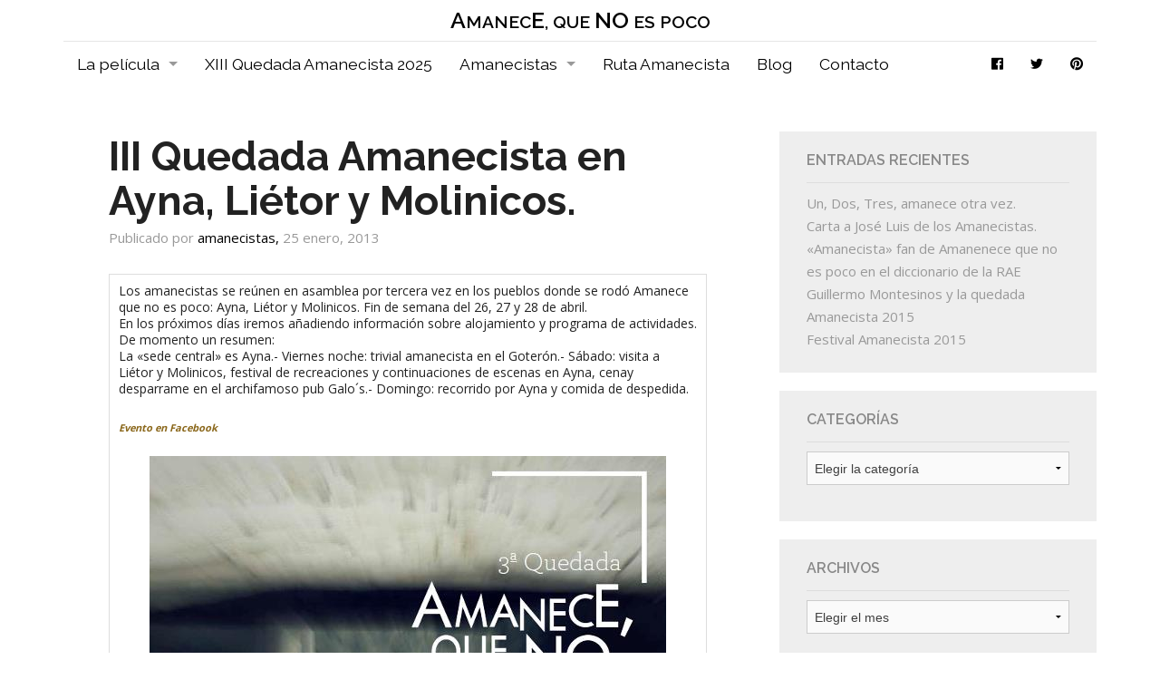

--- FILE ---
content_type: text/html; charset=UTF-8
request_url: https://amanecequenoespoco.es/iii-quedada-amanecista-en-ayna-lietor-y-molinicos/
body_size: 15694
content:
<!doctype html>
<!-- paulirish.com/2008/conditional-stylesheets-vs-css-hacks-answer-neither/ -->
<!--[if lt IE 7]> <html class="no-js ie6 oldie" lang="es" > <![endif]-->
<!--[if IE 7]>    <html class="no-js ie7 oldie" lang="es" > <![endif]-->
<!--[if IE 8]>    <html class="no-js ie8 oldie" lang="es" "> <![endif]-->
<!-- Consider adding an manifest.appcache: h5bp.com/d/Offline -->
<!--[if gt IE 8]><!--> <html class="no-js" lang="es" > <!--<![endif]-->
<head>
	<meta charset="UTF-8">

	<title>III Quedada Amanecista en Ayna, Liétor y Molinicos. - Amanece, que no es poco</title>
<link data-rocket-preload as="style" href="https://fonts.googleapis.com/css?family=Open%20Sans%3A300%2C400%2C600%2C700%7CLora%3A400%2C700%7CDroid%20Sans%20Mono&#038;display=swap" rel="preload">
<link href="https://fonts.googleapis.com/css?family=Open%20Sans%3A300%2C400%2C600%2C700%7CLora%3A400%2C700%7CDroid%20Sans%20Mono&#038;display=swap" media="print" onload="this.media=&#039;all&#039;" rel="stylesheet">
<noscript data-wpr-hosted-gf-parameters=""><link rel="stylesheet" href="https://fonts.googleapis.com/css?family=Open%20Sans%3A300%2C400%2C600%2C700%7CLora%3A400%2C700%7CDroid%20Sans%20Mono&#038;display=swap"></noscript>

	<!-- Mobile viewport optimized: j.mp/bplateviewport -->
	<meta name="viewport" content="width=device-width" />

	<!-- Favicon and Feed -->
	<!-- <link rel="shortcut icon" type="image/png" href="https://amanecequenoespoco.es/wp-content/themes/amanece-que-no-es-poco/favicon.png"> -->
	<link rel="alternate" type="application/rss+xml" title="Amanece, que no es poco Feed" href="https://amanecequenoespoco.es/feed/">

<meta name='robots' content='index, follow, max-image-preview:large, max-snippet:-1, max-video-preview:-1' />

	<!-- This site is optimized with the Yoast SEO plugin v24.5 - https://yoast.com/wordpress/plugins/seo/ -->
	<meta name="description" content="Los amanecistas se reúnen en asamblea por tercera vez en los pueblos donde se rodó Amanece que no es poco: Ayna, Liétor y Molinicos. Fin de semana del 26," />
	<link rel="canonical" href="https://amanecequenoespoco.es/iii-quedada-amanecista-en-ayna-lietor-y-molinicos/" />
	<meta property="og:locale" content="es_ES" />
	<meta property="og:type" content="article" />
	<meta property="og:title" content="III Quedada Amanecista en Ayna, Liétor y Molinicos. - Amanece, que no es poco" />
	<meta property="og:description" content="Los amanecistas se reúnen en asamblea por tercera vez en los pueblos donde se rodó Amanece que no es poco: Ayna, Liétor y Molinicos. Fin de semana del 26," />
	<meta property="og:url" content="https://amanecequenoespoco.es/iii-quedada-amanecista-en-ayna-lietor-y-molinicos/" />
	<meta property="og:site_name" content="Amanece, que no es poco" />
	<meta property="article:publisher" content="https://www.facebook.com/amanecistas" />
	<meta property="article:published_time" content="2013-01-24T23:46:32+00:00" />
	<meta property="article:modified_time" content="2015-09-11T11:45:52+00:00" />
	<meta property="og:image" content="http://amanecequenoespoco.es/wp-content/uploads/2013/01/1.jpg" />
	<meta name="author" content="amanecistas" />
	<meta name="twitter:card" content="summary_large_image" />
	<meta name="twitter:creator" content="@Amanecistas" />
	<meta name="twitter:site" content="@Amanecistas" />
	<meta name="twitter:label1" content="Escrito por" />
	<meta name="twitter:data1" content="amanecistas" />
	<meta name="twitter:label2" content="Tiempo de lectura" />
	<meta name="twitter:data2" content="1 minuto" />
	<script type="application/ld+json" class="yoast-schema-graph">{"@context":"https://schema.org","@graph":[{"@type":"Article","@id":"https://amanecequenoespoco.es/iii-quedada-amanecista-en-ayna-lietor-y-molinicos/#article","isPartOf":{"@id":"https://amanecequenoespoco.es/iii-quedada-amanecista-en-ayna-lietor-y-molinicos/"},"author":{"name":"amanecistas","@id":"https://amanecequenoespoco.es/#/schema/person/014a64bca12bf60cc1a8e9cde1ac4d5a"},"headline":"III Quedada Amanecista en Ayna, Liétor y Molinicos.","datePublished":"2013-01-24T23:46:32+00:00","dateModified":"2015-09-11T11:45:52+00:00","mainEntityOfPage":{"@id":"https://amanecequenoespoco.es/iii-quedada-amanecista-en-ayna-lietor-y-molinicos/"},"wordCount":115,"commentCount":4,"publisher":{"@id":"https://amanecequenoespoco.es/#organization"},"image":{"@id":"https://amanecequenoespoco.es/iii-quedada-amanecista-en-ayna-lietor-y-molinicos/#primaryimage"},"thumbnailUrl":"http://amanecequenoespoco.es/wp-content/uploads/2013/01/1.jpg","keywords":["Ayna","lietor","Molinicos","quedada2013"],"articleSection":["Quedada Amanecista 2013","Quedadas"],"inLanguage":"es","potentialAction":[{"@type":"CommentAction","name":"Comment","target":["https://amanecequenoespoco.es/iii-quedada-amanecista-en-ayna-lietor-y-molinicos/#respond"]}]},{"@type":"WebPage","@id":"https://amanecequenoespoco.es/iii-quedada-amanecista-en-ayna-lietor-y-molinicos/","url":"https://amanecequenoespoco.es/iii-quedada-amanecista-en-ayna-lietor-y-molinicos/","name":"III Quedada Amanecista en Ayna, Liétor y Molinicos. - Amanece, que no es poco","isPartOf":{"@id":"https://amanecequenoespoco.es/#website"},"primaryImageOfPage":{"@id":"https://amanecequenoespoco.es/iii-quedada-amanecista-en-ayna-lietor-y-molinicos/#primaryimage"},"image":{"@id":"https://amanecequenoespoco.es/iii-quedada-amanecista-en-ayna-lietor-y-molinicos/#primaryimage"},"thumbnailUrl":"http://amanecequenoespoco.es/wp-content/uploads/2013/01/1.jpg","datePublished":"2013-01-24T23:46:32+00:00","dateModified":"2015-09-11T11:45:52+00:00","description":"Los amanecistas se reúnen en asamblea por tercera vez en los pueblos donde se rodó Amanece que no es poco: Ayna, Liétor y Molinicos. Fin de semana del 26,","breadcrumb":{"@id":"https://amanecequenoespoco.es/iii-quedada-amanecista-en-ayna-lietor-y-molinicos/#breadcrumb"},"inLanguage":"es","potentialAction":[{"@type":"ReadAction","target":["https://amanecequenoespoco.es/iii-quedada-amanecista-en-ayna-lietor-y-molinicos/"]}]},{"@type":"ImageObject","inLanguage":"es","@id":"https://amanecequenoespoco.es/iii-quedada-amanecista-en-ayna-lietor-y-molinicos/#primaryimage","url":"http://amanecequenoespoco.es/wp-content/uploads/2013/01/1.jpg","contentUrl":"http://amanecequenoespoco.es/wp-content/uploads/2013/01/1.jpg"},{"@type":"BreadcrumbList","@id":"https://amanecequenoespoco.es/iii-quedada-amanecista-en-ayna-lietor-y-molinicos/#breadcrumb","itemListElement":[{"@type":"ListItem","position":1,"name":"Portada","item":"https://amanecequenoespoco.es/"},{"@type":"ListItem","position":2,"name":"Blog","item":"https://amanecequenoespoco.es/blog/"},{"@type":"ListItem","position":3,"name":"III Quedada Amanecista en Ayna, Liétor y Molinicos."}]},{"@type":"WebSite","@id":"https://amanecequenoespoco.es/#website","url":"https://amanecequenoespoco.es/","name":"Amanece, que no es poco","description":"Parece lo de siempre, y es lo nunca visto","publisher":{"@id":"https://amanecequenoespoco.es/#organization"},"potentialAction":[{"@type":"SearchAction","target":{"@type":"EntryPoint","urlTemplate":"https://amanecequenoespoco.es/?s={search_term_string}"},"query-input":{"@type":"PropertyValueSpecification","valueRequired":true,"valueName":"search_term_string"}}],"inLanguage":"es"},{"@type":"Organization","@id":"https://amanecequenoespoco.es/#organization","name":"Amanece, que no es poco","url":"https://amanecequenoespoco.es/","logo":{"@type":"ImageObject","inLanguage":"es","@id":"https://amanecequenoespoco.es/#/schema/logo/image/","url":"https://amanecequenoespoco.es/wp-content/uploads/2022/03/logo_amanecistas_grana.jpg","contentUrl":"https://amanecequenoespoco.es/wp-content/uploads/2022/03/logo_amanecistas_grana.jpg","width":1181,"height":926,"caption":"Amanece, que no es poco"},"image":{"@id":"https://amanecequenoespoco.es/#/schema/logo/image/"},"sameAs":["https://www.facebook.com/amanecistas","https://x.com/Amanecistas","https://www.pinterest.com/amanecistas/"]},{"@type":"Person","@id":"https://amanecequenoespoco.es/#/schema/person/014a64bca12bf60cc1a8e9cde1ac4d5a","name":"amanecistas","image":{"@type":"ImageObject","inLanguage":"es","@id":"https://amanecequenoespoco.es/#/schema/person/image/","url":"https://secure.gravatar.com/avatar/?s=96&d=blank&r=g","contentUrl":"https://secure.gravatar.com/avatar/?s=96&d=blank&r=g","caption":"amanecistas"},"url":"https://amanecequenoespoco.es/author/amanecistas/"}]}</script>
	<!-- / Yoast SEO plugin. -->


<link rel='dns-prefetch' href='//fonts.googleapis.com' />
<link href='https://fonts.gstatic.com' crossorigin rel='preconnect' />
<link rel="alternate" type="application/rss+xml" title="Amanece, que no es poco &raquo; Feed" href="https://amanecequenoespoco.es/feed/" />
<link rel="alternate" type="application/rss+xml" title="Amanece, que no es poco &raquo; Feed de los comentarios" href="https://amanecequenoespoco.es/comments/feed/" />
<link rel="alternate" type="application/rss+xml" title="Amanece, que no es poco &raquo; Comentario III Quedada Amanecista en Ayna, Liétor y Molinicos. del feed" href="https://amanecequenoespoco.es/iii-quedada-amanecista-en-ayna-lietor-y-molinicos/feed/" />
		<!-- This site uses the Google Analytics by MonsterInsights plugin v9.11.0 - Using Analytics tracking - https://www.monsterinsights.com/ -->
							<script src="//www.googletagmanager.com/gtag/js?id=G-597WKCJGS8"  data-cfasync="false" data-wpfc-render="false" type="text/javascript" async></script>
			<script data-cfasync="false" data-wpfc-render="false" type="text/javascript">
				var mi_version = '9.11.0';
				var mi_track_user = true;
				var mi_no_track_reason = '';
								var MonsterInsightsDefaultLocations = {"page_location":"https:\/\/amanecequenoespoco.es\/iii-quedada-amanecista-en-ayna-lietor-y-molinicos\/"};
								if ( typeof MonsterInsightsPrivacyGuardFilter === 'function' ) {
					var MonsterInsightsLocations = (typeof MonsterInsightsExcludeQuery === 'object') ? MonsterInsightsPrivacyGuardFilter( MonsterInsightsExcludeQuery ) : MonsterInsightsPrivacyGuardFilter( MonsterInsightsDefaultLocations );
				} else {
					var MonsterInsightsLocations = (typeof MonsterInsightsExcludeQuery === 'object') ? MonsterInsightsExcludeQuery : MonsterInsightsDefaultLocations;
				}

								var disableStrs = [
										'ga-disable-G-597WKCJGS8',
									];

				/* Function to detect opted out users */
				function __gtagTrackerIsOptedOut() {
					for (var index = 0; index < disableStrs.length; index++) {
						if (document.cookie.indexOf(disableStrs[index] + '=true') > -1) {
							return true;
						}
					}

					return false;
				}

				/* Disable tracking if the opt-out cookie exists. */
				if (__gtagTrackerIsOptedOut()) {
					for (var index = 0; index < disableStrs.length; index++) {
						window[disableStrs[index]] = true;
					}
				}

				/* Opt-out function */
				function __gtagTrackerOptout() {
					for (var index = 0; index < disableStrs.length; index++) {
						document.cookie = disableStrs[index] + '=true; expires=Thu, 31 Dec 2099 23:59:59 UTC; path=/';
						window[disableStrs[index]] = true;
					}
				}

				if ('undefined' === typeof gaOptout) {
					function gaOptout() {
						__gtagTrackerOptout();
					}
				}
								window.dataLayer = window.dataLayer || [];

				window.MonsterInsightsDualTracker = {
					helpers: {},
					trackers: {},
				};
				if (mi_track_user) {
					function __gtagDataLayer() {
						dataLayer.push(arguments);
					}

					function __gtagTracker(type, name, parameters) {
						if (!parameters) {
							parameters = {};
						}

						if (parameters.send_to) {
							__gtagDataLayer.apply(null, arguments);
							return;
						}

						if (type === 'event') {
														parameters.send_to = monsterinsights_frontend.v4_id;
							var hookName = name;
							if (typeof parameters['event_category'] !== 'undefined') {
								hookName = parameters['event_category'] + ':' + name;
							}

							if (typeof MonsterInsightsDualTracker.trackers[hookName] !== 'undefined') {
								MonsterInsightsDualTracker.trackers[hookName](parameters);
							} else {
								__gtagDataLayer('event', name, parameters);
							}
							
						} else {
							__gtagDataLayer.apply(null, arguments);
						}
					}

					__gtagTracker('js', new Date());
					__gtagTracker('set', {
						'developer_id.dZGIzZG': true,
											});
					if ( MonsterInsightsLocations.page_location ) {
						__gtagTracker('set', MonsterInsightsLocations);
					}
										__gtagTracker('config', 'G-597WKCJGS8', {"forceSSL":"true","link_attribution":"true"} );
										window.gtag = __gtagTracker;										(function () {
						/* https://developers.google.com/analytics/devguides/collection/analyticsjs/ */
						/* ga and __gaTracker compatibility shim. */
						var noopfn = function () {
							return null;
						};
						var newtracker = function () {
							return new Tracker();
						};
						var Tracker = function () {
							return null;
						};
						var p = Tracker.prototype;
						p.get = noopfn;
						p.set = noopfn;
						p.send = function () {
							var args = Array.prototype.slice.call(arguments);
							args.unshift('send');
							__gaTracker.apply(null, args);
						};
						var __gaTracker = function () {
							var len = arguments.length;
							if (len === 0) {
								return;
							}
							var f = arguments[len - 1];
							if (typeof f !== 'object' || f === null || typeof f.hitCallback !== 'function') {
								if ('send' === arguments[0]) {
									var hitConverted, hitObject = false, action;
									if ('event' === arguments[1]) {
										if ('undefined' !== typeof arguments[3]) {
											hitObject = {
												'eventAction': arguments[3],
												'eventCategory': arguments[2],
												'eventLabel': arguments[4],
												'value': arguments[5] ? arguments[5] : 1,
											}
										}
									}
									if ('pageview' === arguments[1]) {
										if ('undefined' !== typeof arguments[2]) {
											hitObject = {
												'eventAction': 'page_view',
												'page_path': arguments[2],
											}
										}
									}
									if (typeof arguments[2] === 'object') {
										hitObject = arguments[2];
									}
									if (typeof arguments[5] === 'object') {
										Object.assign(hitObject, arguments[5]);
									}
									if ('undefined' !== typeof arguments[1].hitType) {
										hitObject = arguments[1];
										if ('pageview' === hitObject.hitType) {
											hitObject.eventAction = 'page_view';
										}
									}
									if (hitObject) {
										action = 'timing' === arguments[1].hitType ? 'timing_complete' : hitObject.eventAction;
										hitConverted = mapArgs(hitObject);
										__gtagTracker('event', action, hitConverted);
									}
								}
								return;
							}

							function mapArgs(args) {
								var arg, hit = {};
								var gaMap = {
									'eventCategory': 'event_category',
									'eventAction': 'event_action',
									'eventLabel': 'event_label',
									'eventValue': 'event_value',
									'nonInteraction': 'non_interaction',
									'timingCategory': 'event_category',
									'timingVar': 'name',
									'timingValue': 'value',
									'timingLabel': 'event_label',
									'page': 'page_path',
									'location': 'page_location',
									'title': 'page_title',
									'referrer' : 'page_referrer',
								};
								for (arg in args) {
																		if (!(!args.hasOwnProperty(arg) || !gaMap.hasOwnProperty(arg))) {
										hit[gaMap[arg]] = args[arg];
									} else {
										hit[arg] = args[arg];
									}
								}
								return hit;
							}

							try {
								f.hitCallback();
							} catch (ex) {
							}
						};
						__gaTracker.create = newtracker;
						__gaTracker.getByName = newtracker;
						__gaTracker.getAll = function () {
							return [];
						};
						__gaTracker.remove = noopfn;
						__gaTracker.loaded = true;
						window['__gaTracker'] = __gaTracker;
					})();
									} else {
										console.log("");
					(function () {
						function __gtagTracker() {
							return null;
						}

						window['__gtagTracker'] = __gtagTracker;
						window['gtag'] = __gtagTracker;
					})();
									}
			</script>
							<!-- / Google Analytics by MonsterInsights -->
		<style id='wp-emoji-styles-inline-css' type='text/css'>

	img.wp-smiley, img.emoji {
		display: inline !important;
		border: none !important;
		box-shadow: none !important;
		height: 1em !important;
		width: 1em !important;
		margin: 0 0.07em !important;
		vertical-align: -0.1em !important;
		background: none !important;
		padding: 0 !important;
	}
</style>
<link rel='stylesheet' id='wp-block-library-css' href='https://amanecequenoespoco.es/wp-includes/css/dist/block-library/style.min.css' type='text/css' media='all' />
<style id='classic-theme-styles-inline-css' type='text/css'>
/*! This file is auto-generated */
.wp-block-button__link{color:#fff;background-color:#32373c;border-radius:9999px;box-shadow:none;text-decoration:none;padding:calc(.667em + 2px) calc(1.333em + 2px);font-size:1.125em}.wp-block-file__button{background:#32373c;color:#fff;text-decoration:none}
</style>
<style id='global-styles-inline-css' type='text/css'>
body{--wp--preset--color--black: #000000;--wp--preset--color--cyan-bluish-gray: #abb8c3;--wp--preset--color--white: #ffffff;--wp--preset--color--pale-pink: #f78da7;--wp--preset--color--vivid-red: #cf2e2e;--wp--preset--color--luminous-vivid-orange: #ff6900;--wp--preset--color--luminous-vivid-amber: #fcb900;--wp--preset--color--light-green-cyan: #7bdcb5;--wp--preset--color--vivid-green-cyan: #00d084;--wp--preset--color--pale-cyan-blue: #8ed1fc;--wp--preset--color--vivid-cyan-blue: #0693e3;--wp--preset--color--vivid-purple: #9b51e0;--wp--preset--gradient--vivid-cyan-blue-to-vivid-purple: linear-gradient(135deg,rgba(6,147,227,1) 0%,rgb(155,81,224) 100%);--wp--preset--gradient--light-green-cyan-to-vivid-green-cyan: linear-gradient(135deg,rgb(122,220,180) 0%,rgb(0,208,130) 100%);--wp--preset--gradient--luminous-vivid-amber-to-luminous-vivid-orange: linear-gradient(135deg,rgba(252,185,0,1) 0%,rgba(255,105,0,1) 100%);--wp--preset--gradient--luminous-vivid-orange-to-vivid-red: linear-gradient(135deg,rgba(255,105,0,1) 0%,rgb(207,46,46) 100%);--wp--preset--gradient--very-light-gray-to-cyan-bluish-gray: linear-gradient(135deg,rgb(238,238,238) 0%,rgb(169,184,195) 100%);--wp--preset--gradient--cool-to-warm-spectrum: linear-gradient(135deg,rgb(74,234,220) 0%,rgb(151,120,209) 20%,rgb(207,42,186) 40%,rgb(238,44,130) 60%,rgb(251,105,98) 80%,rgb(254,248,76) 100%);--wp--preset--gradient--blush-light-purple: linear-gradient(135deg,rgb(255,206,236) 0%,rgb(152,150,240) 100%);--wp--preset--gradient--blush-bordeaux: linear-gradient(135deg,rgb(254,205,165) 0%,rgb(254,45,45) 50%,rgb(107,0,62) 100%);--wp--preset--gradient--luminous-dusk: linear-gradient(135deg,rgb(255,203,112) 0%,rgb(199,81,192) 50%,rgb(65,88,208) 100%);--wp--preset--gradient--pale-ocean: linear-gradient(135deg,rgb(255,245,203) 0%,rgb(182,227,212) 50%,rgb(51,167,181) 100%);--wp--preset--gradient--electric-grass: linear-gradient(135deg,rgb(202,248,128) 0%,rgb(113,206,126) 100%);--wp--preset--gradient--midnight: linear-gradient(135deg,rgb(2,3,129) 0%,rgb(40,116,252) 100%);--wp--preset--font-size--small: 13px;--wp--preset--font-size--medium: 20px;--wp--preset--font-size--large: 36px;--wp--preset--font-size--x-large: 42px;--wp--preset--spacing--20: 0.44rem;--wp--preset--spacing--30: 0.67rem;--wp--preset--spacing--40: 1rem;--wp--preset--spacing--50: 1.5rem;--wp--preset--spacing--60: 2.25rem;--wp--preset--spacing--70: 3.38rem;--wp--preset--spacing--80: 5.06rem;--wp--preset--shadow--natural: 6px 6px 9px rgba(0, 0, 0, 0.2);--wp--preset--shadow--deep: 12px 12px 50px rgba(0, 0, 0, 0.4);--wp--preset--shadow--sharp: 6px 6px 0px rgba(0, 0, 0, 0.2);--wp--preset--shadow--outlined: 6px 6px 0px -3px rgba(255, 255, 255, 1), 6px 6px rgba(0, 0, 0, 1);--wp--preset--shadow--crisp: 6px 6px 0px rgba(0, 0, 0, 1);}:where(.is-layout-flex){gap: 0.5em;}:where(.is-layout-grid){gap: 0.5em;}body .is-layout-flex{display: flex;}body .is-layout-flex{flex-wrap: wrap;align-items: center;}body .is-layout-flex > *{margin: 0;}body .is-layout-grid{display: grid;}body .is-layout-grid > *{margin: 0;}:where(.wp-block-columns.is-layout-flex){gap: 2em;}:where(.wp-block-columns.is-layout-grid){gap: 2em;}:where(.wp-block-post-template.is-layout-flex){gap: 1.25em;}:where(.wp-block-post-template.is-layout-grid){gap: 1.25em;}.has-black-color{color: var(--wp--preset--color--black) !important;}.has-cyan-bluish-gray-color{color: var(--wp--preset--color--cyan-bluish-gray) !important;}.has-white-color{color: var(--wp--preset--color--white) !important;}.has-pale-pink-color{color: var(--wp--preset--color--pale-pink) !important;}.has-vivid-red-color{color: var(--wp--preset--color--vivid-red) !important;}.has-luminous-vivid-orange-color{color: var(--wp--preset--color--luminous-vivid-orange) !important;}.has-luminous-vivid-amber-color{color: var(--wp--preset--color--luminous-vivid-amber) !important;}.has-light-green-cyan-color{color: var(--wp--preset--color--light-green-cyan) !important;}.has-vivid-green-cyan-color{color: var(--wp--preset--color--vivid-green-cyan) !important;}.has-pale-cyan-blue-color{color: var(--wp--preset--color--pale-cyan-blue) !important;}.has-vivid-cyan-blue-color{color: var(--wp--preset--color--vivid-cyan-blue) !important;}.has-vivid-purple-color{color: var(--wp--preset--color--vivid-purple) !important;}.has-black-background-color{background-color: var(--wp--preset--color--black) !important;}.has-cyan-bluish-gray-background-color{background-color: var(--wp--preset--color--cyan-bluish-gray) !important;}.has-white-background-color{background-color: var(--wp--preset--color--white) !important;}.has-pale-pink-background-color{background-color: var(--wp--preset--color--pale-pink) !important;}.has-vivid-red-background-color{background-color: var(--wp--preset--color--vivid-red) !important;}.has-luminous-vivid-orange-background-color{background-color: var(--wp--preset--color--luminous-vivid-orange) !important;}.has-luminous-vivid-amber-background-color{background-color: var(--wp--preset--color--luminous-vivid-amber) !important;}.has-light-green-cyan-background-color{background-color: var(--wp--preset--color--light-green-cyan) !important;}.has-vivid-green-cyan-background-color{background-color: var(--wp--preset--color--vivid-green-cyan) !important;}.has-pale-cyan-blue-background-color{background-color: var(--wp--preset--color--pale-cyan-blue) !important;}.has-vivid-cyan-blue-background-color{background-color: var(--wp--preset--color--vivid-cyan-blue) !important;}.has-vivid-purple-background-color{background-color: var(--wp--preset--color--vivid-purple) !important;}.has-black-border-color{border-color: var(--wp--preset--color--black) !important;}.has-cyan-bluish-gray-border-color{border-color: var(--wp--preset--color--cyan-bluish-gray) !important;}.has-white-border-color{border-color: var(--wp--preset--color--white) !important;}.has-pale-pink-border-color{border-color: var(--wp--preset--color--pale-pink) !important;}.has-vivid-red-border-color{border-color: var(--wp--preset--color--vivid-red) !important;}.has-luminous-vivid-orange-border-color{border-color: var(--wp--preset--color--luminous-vivid-orange) !important;}.has-luminous-vivid-amber-border-color{border-color: var(--wp--preset--color--luminous-vivid-amber) !important;}.has-light-green-cyan-border-color{border-color: var(--wp--preset--color--light-green-cyan) !important;}.has-vivid-green-cyan-border-color{border-color: var(--wp--preset--color--vivid-green-cyan) !important;}.has-pale-cyan-blue-border-color{border-color: var(--wp--preset--color--pale-cyan-blue) !important;}.has-vivid-cyan-blue-border-color{border-color: var(--wp--preset--color--vivid-cyan-blue) !important;}.has-vivid-purple-border-color{border-color: var(--wp--preset--color--vivid-purple) !important;}.has-vivid-cyan-blue-to-vivid-purple-gradient-background{background: var(--wp--preset--gradient--vivid-cyan-blue-to-vivid-purple) !important;}.has-light-green-cyan-to-vivid-green-cyan-gradient-background{background: var(--wp--preset--gradient--light-green-cyan-to-vivid-green-cyan) !important;}.has-luminous-vivid-amber-to-luminous-vivid-orange-gradient-background{background: var(--wp--preset--gradient--luminous-vivid-amber-to-luminous-vivid-orange) !important;}.has-luminous-vivid-orange-to-vivid-red-gradient-background{background: var(--wp--preset--gradient--luminous-vivid-orange-to-vivid-red) !important;}.has-very-light-gray-to-cyan-bluish-gray-gradient-background{background: var(--wp--preset--gradient--very-light-gray-to-cyan-bluish-gray) !important;}.has-cool-to-warm-spectrum-gradient-background{background: var(--wp--preset--gradient--cool-to-warm-spectrum) !important;}.has-blush-light-purple-gradient-background{background: var(--wp--preset--gradient--blush-light-purple) !important;}.has-blush-bordeaux-gradient-background{background: var(--wp--preset--gradient--blush-bordeaux) !important;}.has-luminous-dusk-gradient-background{background: var(--wp--preset--gradient--luminous-dusk) !important;}.has-pale-ocean-gradient-background{background: var(--wp--preset--gradient--pale-ocean) !important;}.has-electric-grass-gradient-background{background: var(--wp--preset--gradient--electric-grass) !important;}.has-midnight-gradient-background{background: var(--wp--preset--gradient--midnight) !important;}.has-small-font-size{font-size: var(--wp--preset--font-size--small) !important;}.has-medium-font-size{font-size: var(--wp--preset--font-size--medium) !important;}.has-large-font-size{font-size: var(--wp--preset--font-size--large) !important;}.has-x-large-font-size{font-size: var(--wp--preset--font-size--x-large) !important;}
.wp-block-navigation a:where(:not(.wp-element-button)){color: inherit;}
:where(.wp-block-post-template.is-layout-flex){gap: 1.25em;}:where(.wp-block-post-template.is-layout-grid){gap: 1.25em;}
:where(.wp-block-columns.is-layout-flex){gap: 2em;}:where(.wp-block-columns.is-layout-grid){gap: 2em;}
.wp-block-pullquote{font-size: 1.5em;line-height: 1.6;}
</style>
<link rel='stylesheet' id='reverie-foundation-stylesheet-css' href='https://amanecequenoespoco.es/wp-content/themes/amanece-que-no-es-poco/css/app.css' type='text/css' media='all' />
<link rel='stylesheet' id='reverie-stylesheet-css' href='https://amanecequenoespoco.es/wp-content/themes/amanece-que-no-es-poco/css/style.css' type='text/css' media='all' />
<link rel='stylesheet' id='animations-stylesheet-css' href='https://amanecequenoespoco.es/wp-content/themes/amanece-que-no-es-poco/css/animate.css' type='text/css' media='all' />
<link rel='stylesheet' id='icons-css' href='https://amanecequenoespoco.es/wp-content/themes/amanece-que-no-es-poco/css/foundation-icons.css' type='text/css' media='all' />
<link rel='stylesheet' id='animsition-stylesheet-css' href='https://amanecequenoespoco.es/wp-content/themes/amanece-que-no-es-poco/css/animsition.min.css' type='text/css' media='all' />
<link rel='stylesheet' id='new-royalslider-core-css-css' href='https://amanecequenoespoco.es/wp-content/plugins/new-royalslider/lib/royalslider/royalslider.css' type='text/css' media='all' />
<link rel='stylesheet' id='rsUni-css-css' href='https://amanecequenoespoco.es/wp-content/plugins/new-royalslider/lib/royalslider/skins/universal/rs-universal.css' type='text/css' media='all' />
<link rel='stylesheet' id='slider_rs_home-css-css' href='https://amanecequenoespoco.es/wp-content/plugins/new-royalslider/lib/royalslider/templates-css/rs-home-template.css' type='text/css' media='all' />

<!--[if lt IE 9]>
<link rel='stylesheet' id='reverie-ie-only-css' href='https://amanecequenoespoco.es/wp-content/themes/amanece-que-no-es-poco/css/ie.css' type='text/css' media='all' />
<![endif]-->
<script type="text/javascript" src="https://amanecequenoespoco.es/wp-content/plugins/google-analytics-for-wordpress/assets/js/frontend-gtag.min.js" id="monsterinsights-frontend-script-js" async="async" data-wp-strategy="async"></script>
<script data-cfasync="false" data-wpfc-render="false" type="text/javascript" id='monsterinsights-frontend-script-js-extra'>/* <![CDATA[ */
var monsterinsights_frontend = {"js_events_tracking":"true","download_extensions":"doc,pdf,ppt,zip,xls,docx,pptx,xlsx","inbound_paths":"[{\"path\":\"\\\/go\\\/\",\"label\":\"affiliate\"},{\"path\":\"\\\/recommend\\\/\",\"label\":\"affiliate\"}]","home_url":"https:\/\/amanecequenoespoco.es","hash_tracking":"false","v4_id":"G-597WKCJGS8"};/* ]]> */
</script>
<script type="text/javascript" src="https://amanecequenoespoco.es/wp-content/themes/amanece-que-no-es-poco/js/modernizr.js" id="reverie-modernizr-js"></script>
<script type="text/javascript" src="https://amanecequenoespoco.es/wp-includes/js/jquery/jquery.min.js" id="jquery-core-js"></script>
<script type="text/javascript" src="https://amanecequenoespoco.es/wp-includes/js/jquery/jquery-migrate.min.js" id="jquery-migrate-js"></script>
<link rel="https://api.w.org/" href="https://amanecequenoespoco.es/wp-json/" /><link rel="alternate" type="application/json" href="https://amanecequenoespoco.es/wp-json/wp/v2/posts/2233" /><link rel='shortlink' href='https://amanecequenoespoco.es/?p=2233' />
<link rel="alternate" type="application/json+oembed" href="https://amanecequenoespoco.es/wp-json/oembed/1.0/embed?url=https%3A%2F%2Famanecequenoespoco.es%2Fiii-quedada-amanecista-en-ayna-lietor-y-molinicos%2F" />
<link rel="alternate" type="text/xml+oembed" href="https://amanecequenoespoco.es/wp-json/oembed/1.0/embed?url=https%3A%2F%2Famanecequenoespoco.es%2Fiii-quedada-amanecista-en-ayna-lietor-y-molinicos%2F&#038;format=xml" />
<noscript><style id="rocket-lazyload-nojs-css">.rll-youtube-player, [data-lazy-src]{display:none !important;}</style></noscript>
<meta name="generator" content="WP Rocket 3.20.2" data-wpr-features="wpr_lazyload_images wpr_lazyload_iframes wpr_preload_links wpr_desktop" /></head>

<body class="post-template-default single single-post postid-2233 single-format-standard wp-custom-logo antialiased">
	
	<header data-rocket-location-hash="24ad4216dbad8d7f4096ea8571a253fc" class="contain-to-grid">
		<nav class="top-bar" data-topbar>

			<ul class="title-area text-center">
				<li class="name">
					<h1 id="title-blog">
						<a href="https://amanecequenoespoco.es/" title="Amanece, que no es poco" rel="home">
							<span class="big">a</span>manec<span class="big">e</span>, que <span class="big">no</span> es poco
						</a>
					</h1>
				</li>
				<li class="toggle-topbar menu-icon"><a href="#"><span>Menú</span></a></li>
		    </ul>


		    <section class="top-bar-section">
				<ul class="left"><li class="divider"></li><li id="menu-item-27" class="menu-item menu-item-main-menu menu-item-la-pelicula has-dropdown"><a >La película</a>
	<ul class="dropdown">
	<li id="menu-item-38" class="menu-item menu-item-main-menu menu-item-escenas"><a  href="https://amanecequenoespoco.es/la-pelicula/escenas/">Escenas</a></li>
	<li id="menu-item-39" class="menu-item menu-item-main-menu menu-item-reparto"><a  href="https://amanecequenoespoco.es/la-pelicula/reparto/">Reparto</a></li>
	<li id="menu-item-4256" class="menu-item menu-item-main-menu menu-item-el-director"><a  href="https://amanecequenoespoco.es/la-pelicula/el-director/">El director</a></li>
	<li id="menu-item-4264" class="menu-item menu-item-main-menu menu-item-equipo-tecnico"><a  href="https://amanecequenoespoco.es/la-pelicula/equipo-tecnico/">Equipo Técnico</a></li>
	<li id="menu-item-4019" class="menu-item menu-item-main-menu menu-item-guion"><a  href="https://amanecequenoespoco.es/la-pelicula/guion/">Guión</a></li>
</ul>
</li>
<li class="divider"></li><li id="menu-item-5387" class="menu-item menu-item-main-menu menu-item-xiii-quedada-amanecista-2025"><a  href="https://amanecequenoespoco.es/xiii-quedada-amanecista-2025/">XIII Quedada Amanecista 2025</a></li>
<li class="divider"></li><li id="menu-item-28" class="menu-item menu-item-main-menu menu-item-amanecistas has-dropdown"><a >Amanecistas</a>
	<ul class="dropdown">
	<li id="menu-item-4361" class="menu-item menu-item-main-menu menu-item-amanecismos"><a  href="https://amanecequenoespoco.es/amanecismos/">Amanecismos</a></li>
	<li id="menu-item-50" class="menu-item menu-item-main-menu menu-item-quienes-somos"><a  href="https://amanecequenoespoco.es/amanecistas/quienes-somos/">¿Quiénes somos?</a></li>
	<li id="menu-item-49" class="menu-item menu-item-main-menu menu-item-que-hacemos has-dropdown"><a  href="https://amanecequenoespoco.es/amanecistas/que-hacemos/">¿Qué hacemos?</a>
	<ul class="dropdown">
		<li id="menu-item-5381" class="menu-item menu-item-main-menu menu-item-xii-quedada-amanecista-2024"><a  href="https://amanecequenoespoco.es/xii-quedada-amanecista-2024/">XII Quedada Amanecista 2024</a></li>
		<li id="menu-item-5365" class="menu-item menu-item-main-menu menu-item-xi-quedada-amanecista-2023"><a  href="https://amanecequenoespoco.es/11-quedada-amanecista-2023/">XI Quedada Amanecista 2023</a></li>
		<li id="menu-item-5282" class="menu-item menu-item-main-menu menu-item-10a-quedada-amanecista-2022"><a  href="https://amanecequenoespoco.es/10-quedada-amanecista-2022/">10ª Quedada Amanecista 2022</a></li>
		<li id="menu-item-5245" class="menu-item menu-item-main-menu menu-item-quedada-amanecista-2020"><a  href="https://amanecequenoespoco.es/10-quedada-amanecista-2020/">Quedada Amanecista 2020</a></li>
		<li id="menu-item-5197" class="menu-item menu-item-main-menu menu-item-quedada-amanecista-2019"><a  href="https://amanecequenoespoco.es/9-quedada-amanecista-2019/">Quedada Amanecista 2019</a></li>
		<li id="menu-item-5108" class="menu-item menu-item-main-menu menu-item-quedada-amanecista-2018"><a  href="https://amanecequenoespoco.es/8-quedada-amanecista-2018/">Quedada Amanecista 2018</a></li>
		<li id="menu-item-5069" class="menu-item menu-item-main-menu menu-item-quedada-amanecista-2017"><a  href="https://amanecequenoespoco.es/quedada-amanecista-2017/">Quedada Amanecista 2017</a></li>
		<li id="menu-item-5056" class="menu-item menu-item-main-menu menu-item-quedada-amanecista-2016"><a  href="https://amanecequenoespoco.es/amanecistas/eventos/quedada-amanecista-2016/">Quedada Amanecista 2016</a></li>
		<li id="menu-item-4922" class="menu-item menu-item-main-menu menu-item-quedada-amanecista-2015"><a  href="https://amanecequenoespoco.es/amanecistas/eventos/quedada-amanecista-2015/">Quedada Amanecista 2015</a></li>
		<li id="menu-item-4059" class="menu-item menu-item-main-menu menu-item-quedada-itinerante-gijon-2014"><a  href="https://amanecequenoespoco.es/amanecistas/eventos/quedada-itinerante-gijon-2014-3-4-y-5-de-octubre/">Quedada Itinerante Gijón 2014</a></li>
		<li id="menu-item-4054" class="menu-item menu-item-main-menu menu-item-quedada-amanecista-2014"><a  href="https://amanecequenoespoco.es/amanecistas/eventos/quedada-2014/">Quedada Amanecista 2014</a></li>
		<li id="menu-item-4507" class="menu-item menu-item-main-menu menu-item-25-aniversario"><a  href="https://amanecequenoespoco.es/amanecistas/eventos/25-aniversario/">25 Aniversario</a></li>
		<li id="menu-item-4499" class="menu-item menu-item-main-menu menu-item-quedada-amanecista-2013"><a  href="https://amanecequenoespoco.es/amanecistas/eventos/quedada-amanecista-2013/">Quedada Amanecista 2013</a></li>
		<li id="menu-item-4492" class="menu-item menu-item-main-menu menu-item-quedada-amanecista-2012"><a  href="https://amanecequenoespoco.es/amanecistas/eventos/quedada-amanecista-2012/">Quedada Amanecista 2012</a></li>
		<li id="menu-item-4486" class="menu-item menu-item-main-menu menu-item-quedada-amanecista-2011"><a  href="https://amanecequenoespoco.es/amanecistas/eventos/quedada-amanecista-2011/">Quedada Amanecista 2011</a></li>
		<li id="menu-item-4510" class="menu-item menu-item-main-menu menu-item-rogativas"><a  href="https://amanecequenoespoco.es/amanecistas/eventos/rogativas/">Rogativas</a></li>
	</ul>
</li>
	<li id="menu-item-4766" class="menu-item menu-item-main-menu menu-item-el-documental"><a  href="https://amanecequenoespoco.es/el-documental/">El Documental</a></li>
	<li id="menu-item-4230" class="menu-item menu-item-main-menu menu-item-medios"><a  href="https://amanecequenoespoco.es/category/medios/">Medios</a></li>
	<li id="menu-item-4536" class="menu-item menu-item-main-menu menu-item-estatutos"><a  href="https://amanecequenoespoco.es/amanecistas/quienes-somos/estatutos-asociacion-amanecistas/">Estatutos</a></li>
</ul>
</li>
<li class="divider"></li><li id="menu-item-4162" class="menu-item menu-item-main-menu menu-item-ruta-amanecista"><a  href="https://amanecequenoespoco.es/la-ruta/">Ruta Amanecista</a></li>
<li class="divider"></li><li id="menu-item-4124" class="menu-item menu-item-main-menu menu-item-blog"><a  href="https://amanecequenoespoco.es/blog/">Blog</a></li>
<li class="divider"></li><li id="menu-item-56" class="menu-item menu-item-main-menu menu-item-contacto"><a  href="https://amanecequenoespoco.es/contacto/">Contacto</a></li>
</ul>				<ul class="right"><li class="divider"></li><li id="menu-item-4034" class="menu-item menu-item-main-menu menu-item-"><a  href="https://www.facebook.com/amanecistas"><i class="fi-social-facebook"></i></a></li>
<li class="divider"></li><li id="menu-item-4035" class="menu-item menu-item-main-menu menu-item-"><a  href="https://twitter.com/Amanecistas"><i class="fi-social-twitter"></i></a></li>
<li class="divider"></li><li id="menu-item-4036" class="menu-item menu-item-main-menu menu-item-"><a  href="https://www.pinterest.com/amanecistas/"><i class="fi-social-pinterest"></i></a></li>
</ul>			</section>
		</nav>
	</header>

	<section data-rocket-location-hash="b6efc66149202edfd3924bb77ef35671" class="main-section"><div data-rocket-location-hash="030ddd999267be04a2244d61de6347ac" class="container" role="document">
	<div data-rocket-location-hash="5af47f6829f724b092e5b844a38e0bc1" class="row">
		<div class="small-12 large-8 columns" id="content" role="main">
					<article class="post-2233 post type-post status-publish format-standard hentry category-quedada-amanecista-2013 category-quedadas tag-ayna tag-lietor tag-molinicos tag-quedada2013" id="post-2233">
				<header>
					<h1 class="entry-title">III Quedada Amanecista en Ayna, Liétor y Molinicos.</h1>
					<span class="byline author">Publicado por <a href="https://amanecequenoespoco.es/author/amanecistas/" rel="author" class="fn">amanecistas, </a></span><time class="updated" datetime="2013-01-25T00:46:32+00:00" pubdate>25 enero, 2013</time>				</header>
				<div class="entry-content">
					<figure></figure>
					<table cellspacing="0" cellpadding="0">
<tbody>
<tr>
<td>Los amanecistas se reúnen en asamblea por tercera vez en los pueblos donde se rodó Amanece que no es poco: Ayna, Liétor y Molinicos. Fin de semana del 26, 27 y 28 de abril.<br />
En los próximos días iremos añadiendo información sobre alojamiento y programa de actividades. De momento un resumen:<br />
La «sede central» es Ayna.- Viernes noche: trivial amanecista en el Goterón.- Sábado: visita a Liétor y Molinicos, festival de recreaciones y continuaciones de escenas en Ayna, cenay desparrame en el archifamoso pub Galo´s.- Domingo: recorrido por Ayna y comida de despedida.</p>
<p><em style="font-size: 11px; line-height: 19px;"><strong><a style="font-size: 11px; line-height: 19px;" title="Evento en Facebook" href="http://on.fb.me/WXytue" target="_blank">Evento en Facebook</a></strong></em></p>
<p style="text-align: center;"><img decoding="async" class="aligncenter" src="data:image/svg+xml,%3Csvg%20xmlns='http://www.w3.org/2000/svg'%20viewBox='0%200%200%200'%3E%3C/svg%3E" alt="Quedada Amanecista 2015" data-lazy-src="http://amanecequenoespoco.es/wp-content/uploads/2013/01/1.jpg" /><noscript><img decoding="async" class="aligncenter" src="http://amanecequenoespoco.es/wp-content/uploads/2013/01/1.jpg" alt="Quedada Amanecista 2015" /></noscript></p>
</td>
</tr>
</tbody>
</table>
				</div>
				<footer>
										<p class="entry-tags">Etiquetas: <a href="https://amanecequenoespoco.es/tag/ayna/" rel="tag">Ayna</a>, <a href="https://amanecequenoespoco.es/tag/lietor/" rel="tag">lietor</a>, <a href="https://amanecequenoespoco.es/tag/molinicos/" rel="tag">Molinicos</a>, <a href="https://amanecequenoespoco.es/tag/quedada2013/" rel="tag">quedada2013</a></p>
				</footer>
			</article>
				
	<section id="comments">
		<h3>4 Respuestas para &#8220;III Quedada Amanecista en Ayna, Liétor y Molinicos.&#8221;</h3>
		<ol class="commentlist">
			<li class="comment even thread-even depth-1">
		<article id="comment-254">
			<header class="comment-author">
				<img alt='' src="data:image/svg+xml,%3Csvg%20xmlns='http://www.w3.org/2000/svg'%20viewBox='0%200%2048%2048'%3E%3C/svg%3E" data-lazy-srcset='https://secure.gravatar.com/avatar/a91c0c2e21b38ba2e2116d745ec91c26?s=96&#038;d=blank&#038;r=g 2x' class='avatar avatar-48 photo' height='48' width='48' decoding='async' data-lazy-src="https://secure.gravatar.com/avatar/a91c0c2e21b38ba2e2116d745ec91c26?s=48&#038;d=blank&#038;r=g"/><noscript><img alt='' src='https://secure.gravatar.com/avatar/a91c0c2e21b38ba2e2116d745ec91c26?s=48&#038;d=blank&#038;r=g' srcset='https://secure.gravatar.com/avatar/a91c0c2e21b38ba2e2116d745ec91c26?s=96&#038;d=blank&#038;r=g 2x' class='avatar avatar-48 photo' height='48' width='48' decoding='async'/></noscript>				<div class="author-meta">
					<cite class="fn">Diego Martín-Montalvo Cortes</cite>					<time datetime="2013-01-29T16:05:00+00:00"><a href="https://amanecequenoespoco.es/iii-quedada-amanecista-en-ayna-lietor-y-molinicos/#comment-254">29 enero, 2013</a></time>
									</div>
			</header>
			
						
			<section class="comment">
				<p>¿Y quién ganó el trivial de la II quedada? ¡JA! reíros conmigo, niños: nada más y nada menos que el equipo Murcia. ¿Quién formaba tan prestigioso equipo? doña María Chacón (de Murcia), don Ramón Villot (de Vigo) y don Diego Martín-Montalvo (madrileño y de Chamberí, porque puede).</p>
				<a rel='nofollow' class='comment-reply-link' href='#comment-254' data-commentid="254" data-postid="2233" data-belowelement="comment-254" data-respondelement="respond" data-replyto="Responder a Diego Martín-Montalvo Cortes" aria-label='Responder a Diego Martín-Montalvo Cortes'>Responder</a>			</section>

		</article>
</li><!-- #comment-## -->
	<li class="comment odd alt thread-odd thread-alt depth-1">
		<article id="comment-255">
			<header class="comment-author">
				<img alt='' src="data:image/svg+xml,%3Csvg%20xmlns='http://www.w3.org/2000/svg'%20viewBox='0%200%2048%2048'%3E%3C/svg%3E" data-lazy-srcset='https://secure.gravatar.com/avatar/a91c0c2e21b38ba2e2116d745ec91c26?s=96&#038;d=blank&#038;r=g 2x' class='avatar avatar-48 photo' height='48' width='48' decoding='async' data-lazy-src="https://secure.gravatar.com/avatar/a91c0c2e21b38ba2e2116d745ec91c26?s=48&#038;d=blank&#038;r=g"/><noscript><img alt='' src='https://secure.gravatar.com/avatar/a91c0c2e21b38ba2e2116d745ec91c26?s=48&#038;d=blank&#038;r=g' srcset='https://secure.gravatar.com/avatar/a91c0c2e21b38ba2e2116d745ec91c26?s=96&#038;d=blank&#038;r=g 2x' class='avatar avatar-48 photo' height='48' width='48' decoding='async'/></noscript>				<div class="author-meta">
					<cite class="fn">Diego Martín-Montalvo Cortes</cite>					<time datetime="2013-01-29T16:06:56+00:00"><a href="https://amanecequenoespoco.es/iii-quedada-amanecista-en-ayna-lietor-y-molinicos/#comment-255">29 enero, 2013</a></time>
									</div>
			</header>
			
						
			<section class="comment">
				<p>Perdonad el ataque de vanidad jactanciosa, ya se me pasa.</p>
				<a rel='nofollow' class='comment-reply-link' href='#comment-255' data-commentid="255" data-postid="2233" data-belowelement="comment-255" data-respondelement="respond" data-replyto="Responder a Diego Martín-Montalvo Cortes" aria-label='Responder a Diego Martín-Montalvo Cortes'>Responder</a>			</section>

		</article>
</li><!-- #comment-## -->
	<li class="comment even thread-even depth-1">
		<article id="comment-256">
			<header class="comment-author">
				<img alt='' src="data:image/svg+xml,%3Csvg%20xmlns='http://www.w3.org/2000/svg'%20viewBox='0%200%2048%2048'%3E%3C/svg%3E" data-lazy-srcset='https://secure.gravatar.com/avatar/f5c7a34d221654f9cd54ddb6eb592b5e?s=96&#038;d=blank&#038;r=g 2x' class='avatar avatar-48 photo' height='48' width='48' decoding='async' data-lazy-src="https://secure.gravatar.com/avatar/f5c7a34d221654f9cd54ddb6eb592b5e?s=48&#038;d=blank&#038;r=g"/><noscript><img alt='' src='https://secure.gravatar.com/avatar/f5c7a34d221654f9cd54ddb6eb592b5e?s=48&#038;d=blank&#038;r=g' srcset='https://secure.gravatar.com/avatar/f5c7a34d221654f9cd54ddb6eb592b5e?s=96&#038;d=blank&#038;r=g 2x' class='avatar avatar-48 photo' height='48' width='48' decoding='async'/></noscript>				<div class="author-meta">
					<cite class="fn">abogaitor</cite>					<time datetime="2013-02-01T09:53:16+00:00"><a href="https://amanecequenoespoco.es/iii-quedada-amanecista-en-ayna-lietor-y-molinicos/#comment-256">1 febrero, 2013</a></time>
									</div>
			</header>
			
						
			<section class="comment">
				<p>Perdonad? No, no. Hace usted muy bien en recordar glorias pasadas que volverán a tener su puesta en escena.</p>
				<a rel='nofollow' class='comment-reply-link' href='#comment-256' data-commentid="256" data-postid="2233" data-belowelement="comment-256" data-respondelement="respond" data-replyto="Responder a abogaitor" aria-label='Responder a abogaitor'>Responder</a>			</section>

		</article>
</li><!-- #comment-## -->
		
		</ol>
		<footer>
			<nav id="comments-nav">
				<div class="comments-previous"></div>
				<div class="comments-next"></div>
			</nav>
		</footer>
	</section>
<section id="respond">
	<h3>Deja un comentario</h3>
	<p class="cancel-comment-reply"><a rel="nofollow" id="cancel-comment-reply-link" href="/iii-quedada-amanecista-en-ayna-lietor-y-molinicos/#respond" style="display:none;">Haz clic aquí para cancelar la respuesta.</a></p>
			<div id="respond" class="comment-respond">
		<h3 id="reply-title" class="comment-reply-title">Deja una respuesta <small><a rel="nofollow" id="cancel-comment-reply-link" href="/iii-quedada-amanecista-en-ayna-lietor-y-molinicos/#respond" style="display:none;">Cancelar la respuesta</a></small></h3><form action="https://amanecequenoespoco.es/wp-comments-post.php" method="post" id="commentform" class="comment-form"><p class="comment-notes"><span id="email-notes">Tu dirección de correo electrónico no será publicada.</span> <span class="required-field-message">Los campos obligatorios están marcados con <span class="required">*</span></span></p><p class="comment-form-comment"><label for="comment">Comentario <span class="required">*</span></label> <textarea id="comment" name="comment" cols="45" rows="8" maxlength="65525" required="required"></textarea></p><p class="comment-form-author"><label for="author">Nombre <span class="required">*</span></label> <input id="author" name="author" type="text" value="" size="30" maxlength="245" autocomplete="name" required="required" /></p>
<p class="comment-form-email"><label for="email">Correo electrónico <span class="required">*</span></label> <input id="email" name="email" type="text" value="" size="30" maxlength="100" aria-describedby="email-notes" autocomplete="email" required="required" /></p>
<p class="comment-form-url"><label for="url">Web</label> <input id="url" name="url" type="text" value="" size="30" maxlength="200" autocomplete="url" /></p>
<p class="comment-form-cookies-consent"><input id="wp-comment-cookies-consent" name="wp-comment-cookies-consent" type="checkbox" value="yes" /> <label for="wp-comment-cookies-consent">Guarda mi nombre, correo electrónico y web en este navegador para la próxima vez que comente.</label></p>
<p class="form-submit"><input name="submit" type="submit" id="submit" class="submit" value="Publicar el comentario" /> <input type='hidden' name='comment_post_ID' value='2233' id='comment_post_ID' />
<input type='hidden' name='comment_parent' id='comment_parent' value='0' />
</p><p style="display: none;"><input type="hidden" id="akismet_comment_nonce" name="akismet_comment_nonce" value="ecb4673a08" /></p><p style="display: none !important;" class="akismet-fields-container" data-prefix="ak_"><label>&#916;<textarea name="ak_hp_textarea" cols="45" rows="8" maxlength="100"></textarea></label><input type="hidden" id="ak_js_1" name="ak_js" value="170"/><script>document.getElementById( "ak_js_1" ).setAttribute( "value", ( new Date() ).getTime() );</script></p></form>	</div><!-- #respond -->
		</section>
 
	</div>
	<aside id="sidebar" class="small-12 large-4 columns">
	
		<article id="recent-posts-2" class="panel widget widget_recent_entries">
		<h4>Entradas recientes</h4>
		<ul>
											<li>
					<a href="https://amanecequenoespoco.es/un-dos-tres-amanece-otra-vez/">Un, Dos, Tres, amanece otra vez.</a>
									</li>
											<li>
					<a href="https://amanecequenoespoco.es/carta-jose-luis-amanecistas/">Carta a José Luis de los Amanecistas.</a>
									</li>
											<li>
					<a href="https://amanecequenoespoco.es/amanecista-fan-de-amanenece-que-no-es-poco-en-el-diccionario-de-la-rae/">«Amanecista» fan de Amanenece que no es poco en el diccionario de la RAE</a>
									</li>
											<li>
					<a href="https://amanecequenoespoco.es/guillermo-montesinos-y-la-quedada-amanecista-2015/">Guillermo Montesinos y la quedada Amanecista 2015</a>
									</li>
											<li>
					<a href="https://amanecequenoespoco.es/festival-amanecista-2015/">Festival Amanecista 2015</a>
									</li>
					</ul>

		</article><article id="categories-2" class="panel widget widget_categories"><h4>Categorías</h4><form action="https://amanecequenoespoco.es" method="get"><label class="screen-reader-text" for="cat">Categorías</label><select  name='cat' id='cat' class='postform'>
	<option value='-1'>Elegir la categoría</option>
	<option class="level-0" value="51">Adaptaciones&nbsp;&nbsp;(106)</option>
	<option class="level-1" value="1">&nbsp;&nbsp;&nbsp;Amanecismos&nbsp;&nbsp;(41)</option>
	<option class="level-1" value="52">&nbsp;&nbsp;&nbsp;Derivadas&nbsp;&nbsp;(30)</option>
	<option class="level-1" value="49">&nbsp;&nbsp;&nbsp;Perlas de Calabaza&nbsp;&nbsp;(34)</option>
	<option class="level-0" value="81">Amanecismos Colaterales&nbsp;&nbsp;(8)</option>
	<option class="level-0" value="108">Amanecistas Anónimos&nbsp;&nbsp;(2)</option>
	<option class="level-0" value="72">Coordinadoras&nbsp;&nbsp;(1)</option>
	<option class="level-0" value="63">Escenas&nbsp;&nbsp;(4)</option>
	<option class="level-0" value="319">Eventos&nbsp;&nbsp;(42)</option>
	<option class="level-1" value="217">&nbsp;&nbsp;&nbsp;BroteAmanecista&nbsp;&nbsp;(2)</option>
	<option class="level-1" value="272">&nbsp;&nbsp;&nbsp;Proyecciones&nbsp;&nbsp;(4)</option>
	<option class="level-1" value="17">&nbsp;&nbsp;&nbsp;Quedadas&nbsp;&nbsp;(38)</option>
	<option class="level-2" value="378">&nbsp;&nbsp;&nbsp;&nbsp;&nbsp;&nbsp;Quedada Amanecista 2015&nbsp;&nbsp;(2)</option>
	<option class="level-2" value="317">&nbsp;&nbsp;&nbsp;&nbsp;&nbsp;&nbsp;Quedadas Ayna Lietor Molinicos&nbsp;&nbsp;(19)</option>
	<option class="level-3" value="15">&nbsp;&nbsp;&nbsp;&nbsp;&nbsp;&nbsp;&nbsp;&nbsp;&nbsp;Quedada Amanecista 2011&nbsp;&nbsp;(2)</option>
	<option class="level-3" value="55">&nbsp;&nbsp;&nbsp;&nbsp;&nbsp;&nbsp;&nbsp;&nbsp;&nbsp;Quedada Amanecista 2012&nbsp;&nbsp;(6)</option>
	<option class="level-3" value="221">&nbsp;&nbsp;&nbsp;&nbsp;&nbsp;&nbsp;&nbsp;&nbsp;&nbsp;Quedada Amanecista 2013&nbsp;&nbsp;(8)</option>
	<option class="level-3" value="239">&nbsp;&nbsp;&nbsp;&nbsp;&nbsp;&nbsp;&nbsp;&nbsp;&nbsp;Quedada Amanecista 2014&nbsp;&nbsp;(3)</option>
	<option class="level-2" value="78">&nbsp;&nbsp;&nbsp;&nbsp;&nbsp;&nbsp;Quedadas Extraordinarias&nbsp;&nbsp;(5)</option>
	<option class="level-3" value="31">&nbsp;&nbsp;&nbsp;&nbsp;&nbsp;&nbsp;&nbsp;&nbsp;&nbsp;Celebración 20 Aniversario&nbsp;&nbsp;(1)</option>
	<option class="level-3" value="236">&nbsp;&nbsp;&nbsp;&nbsp;&nbsp;&nbsp;&nbsp;&nbsp;&nbsp;Celebración 25 Aniversario&nbsp;&nbsp;(1)</option>
	<option class="level-2" value="42">&nbsp;&nbsp;&nbsp;&nbsp;&nbsp;&nbsp;Rogativas&nbsp;&nbsp;(2)</option>
	<option class="level-0" value="321">La película&nbsp;&nbsp;(46)</option>
	<option class="level-1" value="172">&nbsp;&nbsp;&nbsp;Escenarios&nbsp;&nbsp;(3)</option>
	<option class="level-1" value="129">&nbsp;&nbsp;&nbsp;Guión&nbsp;&nbsp;(19)</option>
	<option class="level-2" value="44">&nbsp;&nbsp;&nbsp;&nbsp;&nbsp;&nbsp;Noticias Amanecistas&nbsp;&nbsp;(12)</option>
	<option class="level-1" value="36">&nbsp;&nbsp;&nbsp;José Luís Cuerda&nbsp;&nbsp;(19)</option>
	<option class="level-1" value="61">&nbsp;&nbsp;&nbsp;Reparto&nbsp;&nbsp;(5)</option>
	<option class="level-0" value="21">Medios&nbsp;&nbsp;(12)</option>
	<option class="level-1" value="35">&nbsp;&nbsp;&nbsp;Radio&nbsp;&nbsp;(6)</option>
	<option class="level-1" value="39">&nbsp;&nbsp;&nbsp;Televisión&nbsp;&nbsp;(4)</option>
	<option class="level-0" value="361">Quedada Amanecista 2015&nbsp;&nbsp;(1)</option>
	<option class="level-0" value="320">Redes Sociales&nbsp;&nbsp;(13)</option>
	<option class="level-1" value="233">&nbsp;&nbsp;&nbsp;Blog&nbsp;&nbsp;(3)</option>
	<option class="level-1" value="50">&nbsp;&nbsp;&nbsp;Facebook&nbsp;&nbsp;(3)</option>
	<option class="level-1" value="280">&nbsp;&nbsp;&nbsp;Instagram&nbsp;&nbsp;(1)</option>
	<option class="level-1" value="225">&nbsp;&nbsp;&nbsp;Twitter&nbsp;&nbsp;(6)</option>
	<option class="level-0" value="26">Ruta&nbsp;&nbsp;(2)</option>
	<option class="level-0" value="276">Sin categoría&nbsp;&nbsp;(1)</option>
</select>
</form><script type="text/javascript">
/* <![CDATA[ */

(function() {
	var dropdown = document.getElementById( "cat" );
	function onCatChange() {
		if ( dropdown.options[ dropdown.selectedIndex ].value > 0 ) {
			dropdown.parentNode.submit();
		}
	}
	dropdown.onchange = onCatChange;
})();

/* ]]> */
</script>
</article><article id="archives-2" class="panel widget widget_archive"><h4>Archivos</h4>		<label class="screen-reader-text" for="archives-dropdown-2">Archivos</label>
		<select id="archives-dropdown-2" name="archive-dropdown">
			
			<option value="">Elegir el mes</option>
				<option value='https://amanecequenoespoco.es/2022/06/'> junio 2022 &nbsp;(2)</option>
	<option value='https://amanecequenoespoco.es/2018/06/'> junio 2018 &nbsp;(1)</option>
	<option value='https://amanecequenoespoco.es/2015/09/'> septiembre 2015 &nbsp;(2)</option>
	<option value='https://amanecequenoespoco.es/2015/04/'> abril 2015 &nbsp;(5)</option>
	<option value='https://amanecequenoespoco.es/2015/03/'> marzo 2015 &nbsp;(8)</option>
	<option value='https://amanecequenoespoco.es/2015/02/'> febrero 2015 &nbsp;(1)</option>
	<option value='https://amanecequenoespoco.es/2014/09/'> septiembre 2014 &nbsp;(2)</option>
	<option value='https://amanecequenoespoco.es/2014/08/'> agosto 2014 &nbsp;(4)</option>
	<option value='https://amanecequenoespoco.es/2014/07/'> julio 2014 &nbsp;(13)</option>
	<option value='https://amanecequenoespoco.es/2014/06/'> junio 2014 &nbsp;(12)</option>
	<option value='https://amanecequenoespoco.es/2014/05/'> mayo 2014 &nbsp;(10)</option>
	<option value='https://amanecequenoespoco.es/2014/04/'> abril 2014 &nbsp;(2)</option>
	<option value='https://amanecequenoespoco.es/2014/01/'> enero 2014 &nbsp;(1)</option>
	<option value='https://amanecequenoespoco.es/2013/11/'> noviembre 2013 &nbsp;(2)</option>
	<option value='https://amanecequenoespoco.es/2013/10/'> octubre 2013 &nbsp;(1)</option>
	<option value='https://amanecequenoespoco.es/2013/05/'> mayo 2013 &nbsp;(4)</option>
	<option value='https://amanecequenoespoco.es/2013/04/'> abril 2013 &nbsp;(9)</option>
	<option value='https://amanecequenoespoco.es/2013/03/'> marzo 2013 &nbsp;(4)</option>
	<option value='https://amanecequenoespoco.es/2013/02/'> febrero 2013 &nbsp;(1)</option>
	<option value='https://amanecequenoespoco.es/2013/01/'> enero 2013 &nbsp;(2)</option>
	<option value='https://amanecequenoespoco.es/2012/12/'> diciembre 2012 &nbsp;(5)</option>
	<option value='https://amanecequenoespoco.es/2012/11/'> noviembre 2012 &nbsp;(7)</option>
	<option value='https://amanecequenoespoco.es/2012/10/'> octubre 2012 &nbsp;(14)</option>
	<option value='https://amanecequenoespoco.es/2012/09/'> septiembre 2012 &nbsp;(9)</option>
	<option value='https://amanecequenoespoco.es/2012/08/'> agosto 2012 &nbsp;(8)</option>
	<option value='https://amanecequenoespoco.es/2012/07/'> julio 2012 &nbsp;(26)</option>
	<option value='https://amanecequenoespoco.es/2012/06/'> junio 2012 &nbsp;(23)</option>
	<option value='https://amanecequenoespoco.es/2012/05/'> mayo 2012 &nbsp;(32)</option>
	<option value='https://amanecequenoespoco.es/2012/04/'> abril 2012 &nbsp;(1)</option>
	<option value='https://amanecequenoespoco.es/2012/03/'> marzo 2012 &nbsp;(1)</option>
	<option value='https://amanecequenoespoco.es/2011/11/'> noviembre 2011 &nbsp;(1)</option>
	<option value='https://amanecequenoespoco.es/2011/10/'> octubre 2011 &nbsp;(1)</option>
	<option value='https://amanecequenoespoco.es/2011/07/'> julio 2011 &nbsp;(1)</option>
	<option value='https://amanecequenoespoco.es/2011/05/'> mayo 2011 &nbsp;(1)</option>
	<option value='https://amanecequenoespoco.es/2011/04/'> abril 2011 &nbsp;(2)</option>
	<option value='https://amanecequenoespoco.es/2010/11/'> noviembre 2010 &nbsp;(1)</option>
	<option value='https://amanecequenoespoco.es/2010/07/'> julio 2010 &nbsp;(1)</option>
	<option value='https://amanecequenoespoco.es/2009/11/'> noviembre 2009 &nbsp;(1)</option>
	<option value='https://amanecequenoespoco.es/2008/07/'> julio 2008 &nbsp;(1)</option>
	<option value='https://amanecequenoespoco.es/1989/01/'> enero 1989 &nbsp;(1)</option>

		</select>

			<script type="text/javascript">
/* <![CDATA[ */

(function() {
	var dropdown = document.getElementById( "archives-dropdown-2" );
	function onSelectChange() {
		if ( dropdown.options[ dropdown.selectedIndex ].value !== '' ) {
			document.location.href = this.options[ this.selectedIndex ].value;
		}
	}
	dropdown.onchange = onSelectChange;
})();

/* ]]> */
</script>
</article></aside><!-- /#sidebar -->		</section>
	</div>
</div>

<script type="text/javascript" id="rocket-browser-checker-js-after">
/* <![CDATA[ */
"use strict";var _createClass=function(){function defineProperties(target,props){for(var i=0;i<props.length;i++){var descriptor=props[i];descriptor.enumerable=descriptor.enumerable||!1,descriptor.configurable=!0,"value"in descriptor&&(descriptor.writable=!0),Object.defineProperty(target,descriptor.key,descriptor)}}return function(Constructor,protoProps,staticProps){return protoProps&&defineProperties(Constructor.prototype,protoProps),staticProps&&defineProperties(Constructor,staticProps),Constructor}}();function _classCallCheck(instance,Constructor){if(!(instance instanceof Constructor))throw new TypeError("Cannot call a class as a function")}var RocketBrowserCompatibilityChecker=function(){function RocketBrowserCompatibilityChecker(options){_classCallCheck(this,RocketBrowserCompatibilityChecker),this.passiveSupported=!1,this._checkPassiveOption(this),this.options=!!this.passiveSupported&&options}return _createClass(RocketBrowserCompatibilityChecker,[{key:"_checkPassiveOption",value:function(self){try{var options={get passive(){return!(self.passiveSupported=!0)}};window.addEventListener("test",null,options),window.removeEventListener("test",null,options)}catch(err){self.passiveSupported=!1}}},{key:"initRequestIdleCallback",value:function(){!1 in window&&(window.requestIdleCallback=function(cb){var start=Date.now();return setTimeout(function(){cb({didTimeout:!1,timeRemaining:function(){return Math.max(0,50-(Date.now()-start))}})},1)}),!1 in window&&(window.cancelIdleCallback=function(id){return clearTimeout(id)})}},{key:"isDataSaverModeOn",value:function(){return"connection"in navigator&&!0===navigator.connection.saveData}},{key:"supportsLinkPrefetch",value:function(){var elem=document.createElement("link");return elem.relList&&elem.relList.supports&&elem.relList.supports("prefetch")&&window.IntersectionObserver&&"isIntersecting"in IntersectionObserverEntry.prototype}},{key:"isSlowConnection",value:function(){return"connection"in navigator&&"effectiveType"in navigator.connection&&("2g"===navigator.connection.effectiveType||"slow-2g"===navigator.connection.effectiveType)}}]),RocketBrowserCompatibilityChecker}();
/* ]]> */
</script>
<script type="text/javascript" id="rocket-preload-links-js-extra">
/* <![CDATA[ */
var RocketPreloadLinksConfig = {"excludeUris":"\/|\/(?:.+\/)?feed(?:\/(?:.+\/?)?)?$|\/(?:.+\/)?embed\/|\/(index.php\/)?(.*)wp-json(\/.*|$)|\/refer\/|\/go\/|\/recommend\/|\/recommends\/","usesTrailingSlash":"1","imageExt":"jpg|jpeg|gif|png|tiff|bmp|webp|avif|pdf|doc|docx|xls|xlsx|php","fileExt":"jpg|jpeg|gif|png|tiff|bmp|webp|avif|pdf|doc|docx|xls|xlsx|php|html|htm","siteUrl":"https:\/\/amanecequenoespoco.es","onHoverDelay":"100","rateThrottle":"3"};
/* ]]> */
</script>
<script type="text/javascript" id="rocket-preload-links-js-after">
/* <![CDATA[ */
(function() {
"use strict";var r="function"==typeof Symbol&&"symbol"==typeof Symbol.iterator?function(e){return typeof e}:function(e){return e&&"function"==typeof Symbol&&e.constructor===Symbol&&e!==Symbol.prototype?"symbol":typeof e},e=function(){function i(e,t){for(var n=0;n<t.length;n++){var i=t[n];i.enumerable=i.enumerable||!1,i.configurable=!0,"value"in i&&(i.writable=!0),Object.defineProperty(e,i.key,i)}}return function(e,t,n){return t&&i(e.prototype,t),n&&i(e,n),e}}();function i(e,t){if(!(e instanceof t))throw new TypeError("Cannot call a class as a function")}var t=function(){function n(e,t){i(this,n),this.browser=e,this.config=t,this.options=this.browser.options,this.prefetched=new Set,this.eventTime=null,this.threshold=1111,this.numOnHover=0}return e(n,[{key:"init",value:function(){!this.browser.supportsLinkPrefetch()||this.browser.isDataSaverModeOn()||this.browser.isSlowConnection()||(this.regex={excludeUris:RegExp(this.config.excludeUris,"i"),images:RegExp(".("+this.config.imageExt+")$","i"),fileExt:RegExp(".("+this.config.fileExt+")$","i")},this._initListeners(this))}},{key:"_initListeners",value:function(e){-1<this.config.onHoverDelay&&document.addEventListener("mouseover",e.listener.bind(e),e.listenerOptions),document.addEventListener("mousedown",e.listener.bind(e),e.listenerOptions),document.addEventListener("touchstart",e.listener.bind(e),e.listenerOptions)}},{key:"listener",value:function(e){var t=e.target.closest("a"),n=this._prepareUrl(t);if(null!==n)switch(e.type){case"mousedown":case"touchstart":this._addPrefetchLink(n);break;case"mouseover":this._earlyPrefetch(t,n,"mouseout")}}},{key:"_earlyPrefetch",value:function(t,e,n){var i=this,r=setTimeout(function(){if(r=null,0===i.numOnHover)setTimeout(function(){return i.numOnHover=0},1e3);else if(i.numOnHover>i.config.rateThrottle)return;i.numOnHover++,i._addPrefetchLink(e)},this.config.onHoverDelay);t.addEventListener(n,function e(){t.removeEventListener(n,e,{passive:!0}),null!==r&&(clearTimeout(r),r=null)},{passive:!0})}},{key:"_addPrefetchLink",value:function(i){return this.prefetched.add(i.href),new Promise(function(e,t){var n=document.createElement("link");n.rel="prefetch",n.href=i.href,n.onload=e,n.onerror=t,document.head.appendChild(n)}).catch(function(){})}},{key:"_prepareUrl",value:function(e){if(null===e||"object"!==(void 0===e?"undefined":r(e))||!1 in e||-1===["http:","https:"].indexOf(e.protocol))return null;var t=e.href.substring(0,this.config.siteUrl.length),n=this._getPathname(e.href,t),i={original:e.href,protocol:e.protocol,origin:t,pathname:n,href:t+n};return this._isLinkOk(i)?i:null}},{key:"_getPathname",value:function(e,t){var n=t?e.substring(this.config.siteUrl.length):e;return n.startsWith("/")||(n="/"+n),this._shouldAddTrailingSlash(n)?n+"/":n}},{key:"_shouldAddTrailingSlash",value:function(e){return this.config.usesTrailingSlash&&!e.endsWith("/")&&!this.regex.fileExt.test(e)}},{key:"_isLinkOk",value:function(e){return null!==e&&"object"===(void 0===e?"undefined":r(e))&&(!this.prefetched.has(e.href)&&e.origin===this.config.siteUrl&&-1===e.href.indexOf("?")&&-1===e.href.indexOf("#")&&!this.regex.excludeUris.test(e.href)&&!this.regex.images.test(e.href))}}],[{key:"run",value:function(){"undefined"!=typeof RocketPreloadLinksConfig&&new n(new RocketBrowserCompatibilityChecker({capture:!0,passive:!0}),RocketPreloadLinksConfig).init()}}]),n}();t.run();
}());
/* ]]> */
</script>
<script type="text/javascript" src="https://amanecequenoespoco.es/wp-includes/js/comment-reply.min.js" id="comment-reply-js" async="async" data-wp-strategy="async"></script>
<script type="text/javascript" src="https://amanecequenoespoco.es/wp-content/themes/amanece-que-no-es-poco/js/masonry.pkgd.min.js" id="masonry-js-js"></script>
<script type="text/javascript" src="https://amanecequenoespoco.es/wp-content/themes/amanece-que-no-es-poco/js/imagesloaded.pkgd.min.js" id="images-masonry-js-js"></script>
<script type="text/javascript" src="https://amanecequenoespoco.es/wp-content/themes/amanece-que-no-es-poco/js/classie.js" id="classie-js-js"></script>
<script type="text/javascript" src="https://amanecequenoespoco.es/wp-content/themes/amanece-que-no-es-poco/js/foundation.min.js" id="reverie-js-js"></script>
<script type="text/javascript" src="https://amanecequenoespoco.es/wp-content/themes/amanece-que-no-es-poco/js/jquery.animsition.min.js" id="animsition-js"></script>
<script type="text/javascript" src="https://amanecequenoespoco.es/wp-content/themes/amanece-que-no-es-poco/js/jquery.fixedcontent.min.js" id="fixedcontent-js"></script>
<script defer type="text/javascript" src="https://amanecequenoespoco.es/wp-content/plugins/akismet/_inc/akismet-frontend.js" id="akismet-frontend-js"></script>
<script type="text/javascript" src="https://amanecequenoespoco.es/wp-content/plugins/new-royalslider/lib/royalslider/jquery.royalslider.min.js" id="new-royalslider-main-js-js"></script>
<script>window.lazyLoadOptions=[{elements_selector:"img[data-lazy-src],.rocket-lazyload,iframe[data-lazy-src]",data_src:"lazy-src",data_srcset:"lazy-srcset",data_sizes:"lazy-sizes",class_loading:"lazyloading",class_loaded:"lazyloaded",threshold:300,callback_loaded:function(element){if(element.tagName==="IFRAME"&&element.dataset.rocketLazyload=="fitvidscompatible"){if(element.classList.contains("lazyloaded")){if(typeof window.jQuery!="undefined"){if(jQuery.fn.fitVids){jQuery(element).parent().fitVids()}}}}}},{elements_selector:".rocket-lazyload",data_src:"lazy-src",data_srcset:"lazy-srcset",data_sizes:"lazy-sizes",class_loading:"lazyloading",class_loaded:"lazyloaded",threshold:300,}];window.addEventListener('LazyLoad::Initialized',function(e){var lazyLoadInstance=e.detail.instance;if(window.MutationObserver){var observer=new MutationObserver(function(mutations){var image_count=0;var iframe_count=0;var rocketlazy_count=0;mutations.forEach(function(mutation){for(var i=0;i<mutation.addedNodes.length;i++){if(typeof mutation.addedNodes[i].getElementsByTagName!=='function'){continue}
if(typeof mutation.addedNodes[i].getElementsByClassName!=='function'){continue}
images=mutation.addedNodes[i].getElementsByTagName('img');is_image=mutation.addedNodes[i].tagName=="IMG";iframes=mutation.addedNodes[i].getElementsByTagName('iframe');is_iframe=mutation.addedNodes[i].tagName=="IFRAME";rocket_lazy=mutation.addedNodes[i].getElementsByClassName('rocket-lazyload');image_count+=images.length;iframe_count+=iframes.length;rocketlazy_count+=rocket_lazy.length;if(is_image){image_count+=1}
if(is_iframe){iframe_count+=1}}});if(image_count>0||iframe_count>0||rocketlazy_count>0){lazyLoadInstance.update()}});var b=document.getElementsByTagName("body")[0];var config={childList:!0,subtree:!0};observer.observe(b,config)}},!1)</script><script data-no-minify="1" async src="https://amanecequenoespoco.es/wp-content/plugins/wp-rocket/assets/js/lazyload/17.8.3/lazyload.min.js"></script><script>
	(function($) {
		$(document).foundation();
	})(jQuery);
</script>

<script>
jQuery(document).ready(function() {

  jQuery(".animsition").animsition({
    inClass               :   'fade-in',
    outClass              :   'fade-out',
    inDuration            :    1500,
    outDuration           :    800,
    linkElement           :   '.animsition-link', 
    loading               :    true,
    loadingParentElement  :   'body',
    loadingClass          :   'animsition-loading',
    unSupportCss          : [ 'animation-duration',
                              '-webkit-animation-duration',
                              '-o-animation-duration'
                            ],    
    overlay               :   false,
    overlayClass          :   'animsition-overlay-slide',
    overlayParentElement  :   'body'
  });
  	
}); 
</script>



<script>
	jQuery('#title-blog').addClass('animated fadeInDown');
	jQuery('.title-portada').addClass('animated fadeInDown');
	jQuery('.subline').addClass('animated fadeInDown');
</script>

<script>var rocket_beacon_data = {"ajax_url":"https:\/\/amanecequenoespoco.es\/wp-admin\/admin-ajax.php","nonce":"db9a340bdd","url":"https:\/\/amanecequenoespoco.es\/iii-quedada-amanecista-en-ayna-lietor-y-molinicos","is_mobile":false,"width_threshold":1600,"height_threshold":700,"delay":500,"debug":null,"status":{"atf":true,"lrc":true,"preconnect_external_domain":true},"elements":"img, video, picture, p, main, div, li, svg, section, header, span","lrc_threshold":1800,"preconnect_external_domain_elements":["link","script","iframe"],"preconnect_external_domain_exclusions":["static.cloudflareinsights.com","rel=\"profile\"","rel=\"preconnect\"","rel=\"dns-prefetch\"","rel=\"icon\""]}</script><script data-name="wpr-wpr-beacon" src='https://amanecequenoespoco.es/wp-content/plugins/wp-rocket/assets/js/wpr-beacon.min.js' async></script></body>
</html>
<!-- This website is like a Rocket, isn't it? Performance optimized by WP Rocket. Learn more: https://wp-rocket.me -->